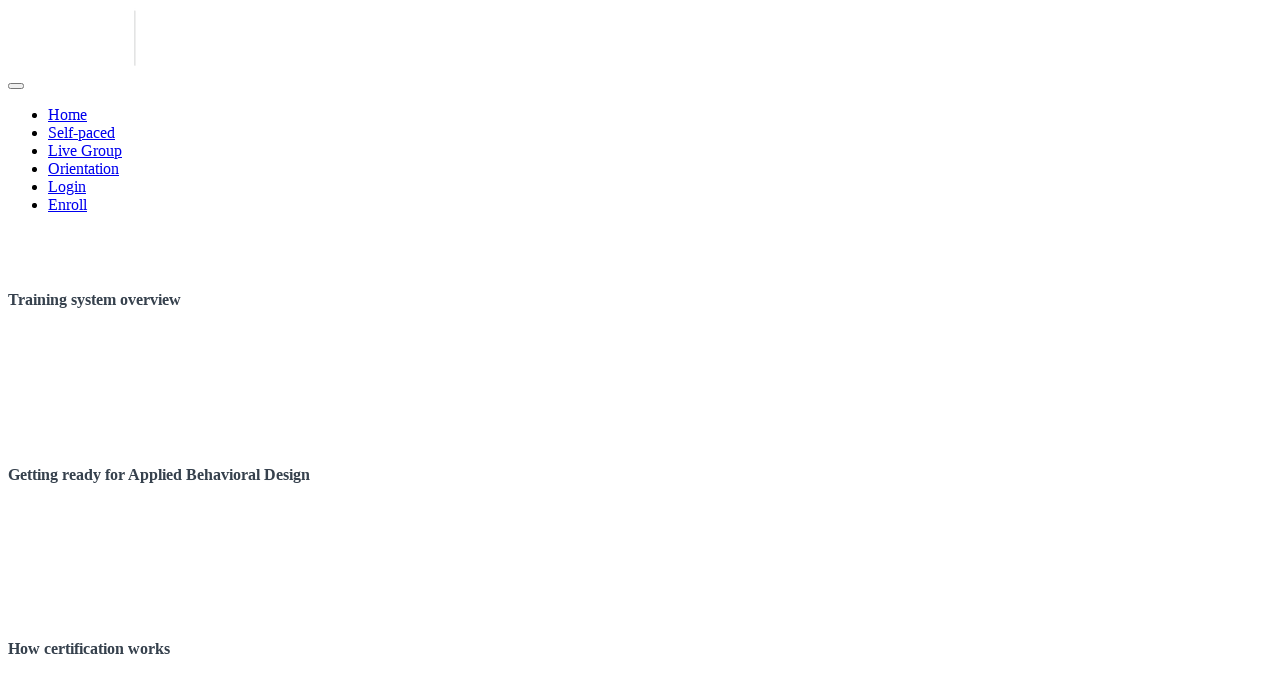

--- FILE ---
content_type: text/plain
request_url: https://www.google-analytics.com/j/collect?v=1&_v=j102&a=727706140&t=pageview&_s=1&dl=https%3A%2F%2Fbehavioraldesign.teachable.com%2Fp%2Forientation&ul=en-us%40posix&dt=Orientation%20%7C%20Behavioral%20Design%20Academy&sr=1280x720&vp=1280x720&_u=YADAAEABAAAAACAAI~&jid=238575287&gjid=968880608&cid=479778564.1769114667&tid=UA-186485298-2&_gid=148400722.1769114668&_r=1&_slc=1&gtm=45He61l2n81KJ34NJMv838575418za200zd838575418&gcd=13l3l3l3l1l1&dma=0&tag_exp=103116026~103200004~104527906~104528501~104684208~104684211~105391252~115495938~115616986~115938466~115938468~116185181~116185182~116682875~117041587~117223560&z=1919557285
body_size: -846
content:
2,cG-ZNSMKCEZXV

--- FILE ---
content_type: text/plain
request_url: https://www.google-analytics.com/j/collect?v=1&_v=j102&a=727706140&t=pageview&_s=1&dl=https%3A%2F%2Fbehavioraldesign.teachable.com%2Fp%2Forientation&ul=en-us%40posix&dt=Orientation%20%7C%20Behavioral%20Design%20Academy&sr=1280x720&vp=1280x720&_u=YADAAEABAAAAACAAI~&jid=889931832&gjid=458274314&cid=479778564.1769114667&tid=UA-186485298-4&_gid=148400722.1769114668&_r=1&_slc=1&gtm=45He61l2n81KJ34NJMv838575418za200zd838575418&gcd=13l3l3l3l1l1&dma=0&tag_exp=103116026~103200004~104527906~104528501~104684208~104684211~105391252~115495938~115616986~115938466~115938468~116185181~116185182~116682875~117041587~117223560&z=1988947461
body_size: -580
content:
2,cG-TMV60J2BJ8